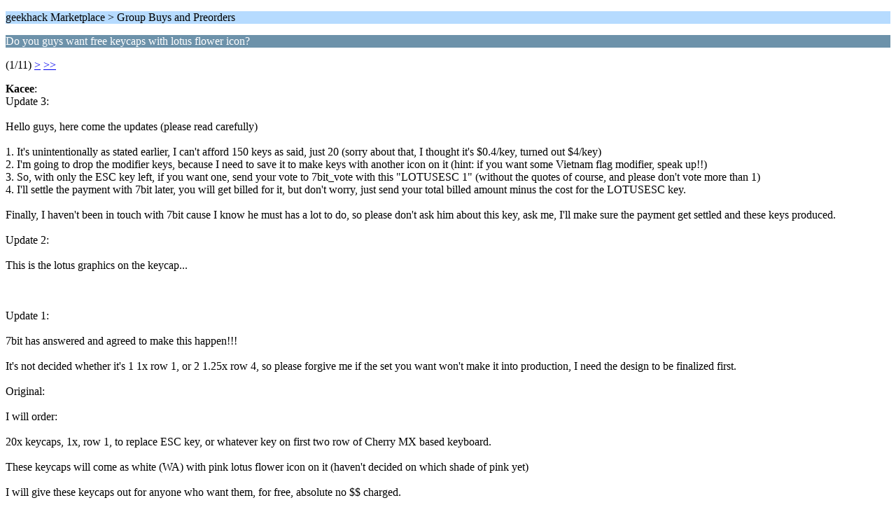

--- FILE ---
content_type: text/html; charset=ISO-8859-1
request_url: https://geekhack.org/index.php?PHPSESSID=gjnp27kei730qhb9mfims1k22kd1srt7&topic=16049.0;wap2
body_size: 1830
content:
<?xml version="1.0" encoding="ISO-8859-1"?>
<!DOCTYPE html PUBLIC "-//WAPFORUM//DTD XHTML Mobile 1.0//EN" "http://www.wapforum.org/DTD/xhtml-mobile10.dtd">
<html xmlns="http://www.w3.org/1999/xhtml">
	<head>
		<title>Do you guys want free keycaps with lotus flower icon?</title>
		<link rel="canonical" href="https://geekhack.org/index.php?topic=16049.0" />
		<link rel="stylesheet" href="https://cdn.geekhack.org/Themes/default/css/wireless.css" type="text/css" />
	</head>
	<body>
		<p class="titlebg">geekhack Marketplace > Group Buys and Preorders</p>
		<p class="catbg">Do you guys want free keycaps with lotus flower icon?</p>
		<p class="windowbg">(1/11) <a href="https://geekhack.org/index.php?PHPSESSID=gjnp27kei730qhb9mfims1k22kd1srt7&amp;topic=16049.5;wap2">&gt;</a> <a href="https://geekhack.org/index.php?PHPSESSID=gjnp27kei730qhb9mfims1k22kd1srt7&amp;topic=16049.50;wap2">&gt;&gt;</a> </p>
		<p class="windowbg">
			<strong>Kacee</strong>:
			<br />
			Update 3:<br /><br />Hello guys, here come the updates (please read carefully)<br /><br />1. It's unintentionally as stated earlier, I can't afford 150 keys as said, just 20 (sorry about that, I thought it's $0.4/key, turned out $4/key)<br />2. I'm going to drop the modifier keys, because I need to save it to make keys with another icon on it (hint: if you want some Vietnam flag modifier, speak up!!)<br />3. So, with only the ESC key left, if you want one, send your vote to 7bit_vote with this &quot;LOTUSESC 1&quot; (without the quotes of course, and please don't vote more than 1)<br />4. I'll settle the payment with 7bit later, you will get billed for it, but don't worry, just send your total billed amount minus the cost for the LOTUSESC key.<br /><br />Finally, I haven't been in touch with 7bit cause I know he must has a lot to do, so please don't ask him about this key, ask me, I'll make sure the payment get settled and these keys produced.<br /><br />Update 2:<br /><br />This is the lotus graphics on the keycap...<br /><br /><br /><br />Update 1:<br /><br />7bit has answered and agreed to make this happen!!!<br /><br />It's not decided whether it's 1 1x row 1, or 2 1.25x row 4, so please forgive me if the set you want won't make it into production, I need the design to be finalized first.<br /><br />Original:<br /><br />I will order:<br /><br />20x keycaps, 1x, row 1, to replace ESC key, or whatever key on first two row of Cherry MX based keyboard.<br /><br />These keycaps will come as white (WA) with pink lotus flower icon on it (haven't decided on which shade of pink yet)<br /><br />I will give these keycaps out for anyone who want them, for free, absolute no $$ charged.<br /><br />However, if 7bit is too busy to distribute them along with your round 3 shipments, you will have to pay the shipping cost.<br /><br />I live in Vietnam, so I will have to ask someone here, to help me with the shipping out, I'll try to ask for my friends in USA to help with this, too.<br /><br />I don't have the design just yet, my designer is working on it, I'll update soon with some previews.<br /><br />But, there's always a catch, and here are some:<br /><br />1. Please limit to 1 set per person, that means 1 1x key or 2 1.25x keys.<br />2. If anyone see those keycaps and ask you what it is, please tell them it's the Vietnam national flower, Lotus!!!<br /><br />Thank you, and please declare your interest here if you feel so.
		</p>
		<p class="windowbg2">
			<strong>Zykos</strong>:
			<br />
			A free key? Why not? I am definitely interested.
		</p>
		<p class="windowbg">
			<strong>noodles256</strong>:
			<br />
			free keys are beast
		</p>
		<p class="windowbg2">
			<strong>squarebox</strong>:
			<br />
			Interested in 2x1.25 keys.<br />I love Vietnam ever since I saw the Top Gear Vietnam episode.
		</p>
		<p class="windowbg">
			<strong>calavera</strong>:
			<br />
			Free key caps, can't say no. Count me in for which ever.<br />Unless the flower has some kind of hidden meaning that I'm not aware of. :P
		</p>
		<p class="titlebg">Navigation</p>
		<p class="windowbg">[0] <a href="https://geekhack.org/index.php?PHPSESSID=gjnp27kei730qhb9mfims1k22kd1srt7&amp;board=70.0;wap2" accesskey="0">Message Index</a></p>
		<p class="windowbg">[#] <a href="https://geekhack.org/index.php?PHPSESSID=gjnp27kei730qhb9mfims1k22kd1srt7&amp;topic=16049.5;wap2" accesskey="#">Next page</a></p>
		<a href="https://geekhack.org/index.php?PHPSESSID=gjnp27kei730qhb9mfims1k22kd1srt7&amp;topic=16049.0;nowap" rel="nofollow">Go to full version</a>
	</body>
</html>